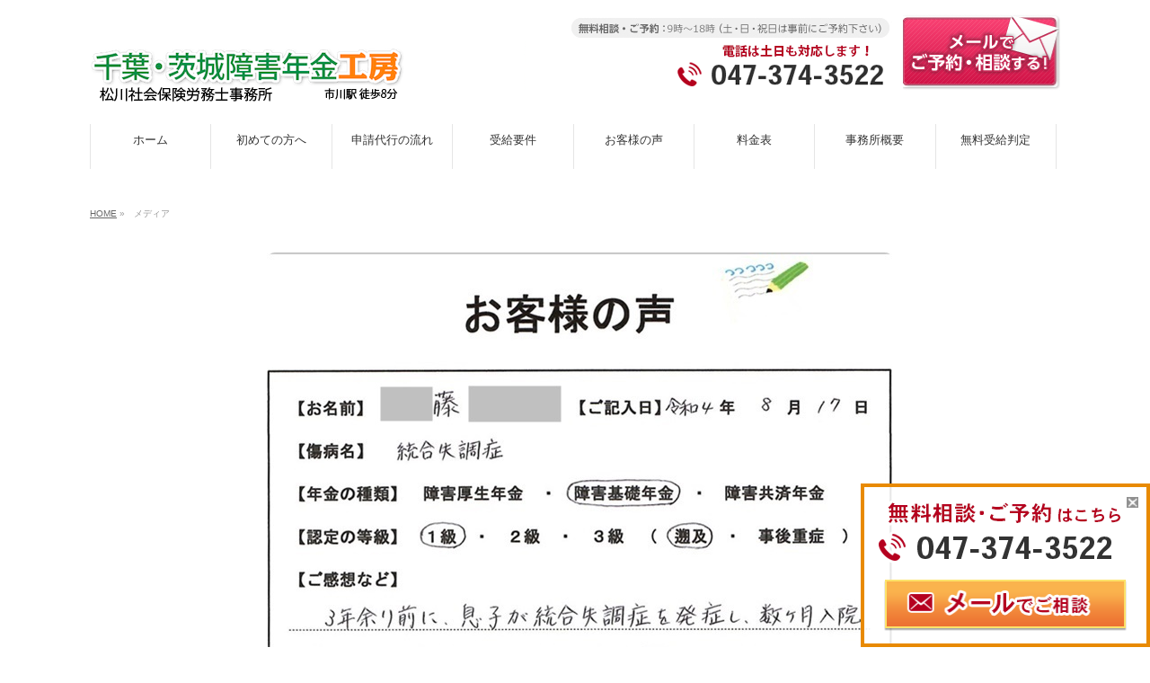

--- FILE ---
content_type: text/html; charset=UTF-8
request_url: https://shogai-nenkin-kobo.com/koe/4226/epson-mfp-image-204/
body_size: 16412
content:
<!DOCTYPE html>
<!--[if IE]>
<meta http-equiv="X-UA-Compatible" content="IE=Edge">
<![endif]-->
<html xmlns:fb="http://ogp.me/ns/fb#" dir="ltr" lang="ja">
<head>
<meta charset="UTF-8" />
<link rel="start" href="https://shogai-nenkin-kobo.com" title="HOME" />

<!--[if lte IE 8]>
<link rel="stylesheet" type="text/css" media="all" href="https://shogai-nenkin-kobo.com/wp-content/themes/biz-vektor-child/style_oldie.css" />
<![endif]-->
<meta id="viewport" name="viewport" content="width=device-width, initial-scale=1">

<title>| 障害年金工房：千葉・茨城県の障害年金のご相談は障害年金職人の松川裕馬へ</title>

		<!-- All in One SEO 4.9.3 - aioseo.com -->
	<meta name="robots" content="max-image-preview:large" />
	<meta name="author" content="myadmin"/>
	<link rel="canonical" href="https://shogai-nenkin-kobo.com/koe/4226/epson-mfp-image-204/" />
	<meta name="generator" content="All in One SEO (AIOSEO) 4.9.3" />

		<!-- Google tag (gtag.js) -->
<script async src="https://www.googletagmanager.com/gtag/js?id=UA-206075169-1"></script>
<script>
  window.dataLayer = window.dataLayer || [];
  function gtag(){dataLayer.push(arguments);}
  gtag('js', new Date());

  gtag('config', 'UA-206075169-1');
</script>
		<script type="application/ld+json" class="aioseo-schema">
			{"@context":"https:\/\/schema.org","@graph":[{"@type":"BreadcrumbList","@id":"https:\/\/shogai-nenkin-kobo.com\/koe\/4226\/epson-mfp-image-204\/#breadcrumblist","itemListElement":[{"@type":"ListItem","@id":"https:\/\/shogai-nenkin-kobo.com#listItem","position":1,"name":"\u30db\u30fc\u30e0","item":"https:\/\/shogai-nenkin-kobo.com"},{"@type":"ListItem","@id":"https:\/\/shogai-nenkin-kobo.com\/koe\/4226\/epson-mfp-image-204\/#listItem","position":2,"previousItem":{"@type":"ListItem","@id":"https:\/\/shogai-nenkin-kobo.com#listItem","name":"\u30db\u30fc\u30e0"}}]},{"@type":"ItemPage","@id":"https:\/\/shogai-nenkin-kobo.com\/koe\/4226\/epson-mfp-image-204\/#itempage","url":"https:\/\/shogai-nenkin-kobo.com\/koe\/4226\/epson-mfp-image-204\/","name":"| \u969c\u5bb3\u5e74\u91d1\u5de5\u623f\uff1a\u5343\u8449\u30fb\u8328\u57ce\u770c\u306e\u969c\u5bb3\u5e74\u91d1\u306e\u3054\u76f8\u8ac7\u306f\u969c\u5bb3\u5e74\u91d1\u8077\u4eba\u306e\u677e\u5ddd\u88d5\u99ac\u3078","inLanguage":"ja","isPartOf":{"@id":"https:\/\/shogai-nenkin-kobo.com\/#website"},"breadcrumb":{"@id":"https:\/\/shogai-nenkin-kobo.com\/koe\/4226\/epson-mfp-image-204\/#breadcrumblist"},"author":{"@id":"https:\/\/shogai-nenkin-kobo.com\/author\/myadmin\/#author"},"creator":{"@id":"https:\/\/shogai-nenkin-kobo.com\/author\/myadmin\/#author"},"datePublished":"2022-11-22T10:03:54+09:00","dateModified":"2022-11-22T10:03:58+09:00"},{"@type":"Organization","@id":"https:\/\/shogai-nenkin-kobo.com\/#organization","name":"\u969c\u5bb3\u5e74\u91d1\u5de5\u623f\uff1a\u5343\u8449\u30fb\u8328\u57ce\u770c\u306e\u969c\u5bb3\u5e74\u91d1\u306e\u3054\u76f8\u8ac7\u306f\u969c\u5bb3\u5e74\u91d1\u8077\u4eba\u306e\u677e\u5ddd\u88d5\u99ac\u3078","url":"https:\/\/shogai-nenkin-kobo.com\/"},{"@type":"Person","@id":"https:\/\/shogai-nenkin-kobo.com\/author\/myadmin\/#author","url":"https:\/\/shogai-nenkin-kobo.com\/author\/myadmin\/","name":"myadmin","image":{"@type":"ImageObject","@id":"https:\/\/shogai-nenkin-kobo.com\/koe\/4226\/epson-mfp-image-204\/#authorImage","url":"https:\/\/secure.gravatar.com\/avatar\/a376eda54a2030f70209ff2d7066335b?s=96&d=mm&r=g","width":96,"height":96,"caption":"myadmin"}},{"@type":"WebSite","@id":"https:\/\/shogai-nenkin-kobo.com\/#website","url":"https:\/\/shogai-nenkin-kobo.com\/","name":"\u969c\u5bb3\u5e74\u91d1\u5de5\u623f\uff1a\u5343\u8449\u30fb\u8328\u57ce\u770c\u306e\u969c\u5bb3\u5e74\u91d1\u306e\u3054\u76f8\u8ac7\u306f\u969c\u5bb3\u5e74\u91d1\u8077\u4eba\u306e\u677e\u5ddd\u88d5\u99ac\u3078","inLanguage":"ja","publisher":{"@id":"https:\/\/shogai-nenkin-kobo.com\/#organization"}}]}
		</script>
		<!-- All in One SEO -->

<link rel='dns-prefetch' href='//fonts.googleapis.com' />
<link rel='dns-prefetch' href='//s.w.org' />
<link rel="alternate" type="application/rss+xml" title="障害年金工房：千葉・茨城県の障害年金のご相談は障害年金職人の松川裕馬へ &raquo; フィード" href="https://shogai-nenkin-kobo.com/feed/" />
<link rel="alternate" type="application/rss+xml" title="障害年金工房：千葉・茨城県の障害年金のご相談は障害年金職人の松川裕馬へ &raquo; コメントフィード" href="https://shogai-nenkin-kobo.com/comments/feed/" />
<link rel="alternate" type="application/rss+xml" title="障害年金工房：千葉・茨城県の障害年金のご相談は障害年金職人の松川裕馬へ &raquo;  のコメントのフィード" href="https://shogai-nenkin-kobo.com/koe/4226/epson-mfp-image-204/feed/" />
<meta name="description" content="" />
<style type="text/css">.keyColorBG,.keyColorBGh:hover,.keyColor_bg,.keyColor_bg_hover:hover{background-color: #e90000;}.keyColorCl,.keyColorClh:hover,.keyColor_txt,.keyColor_txt_hover:hover{color: #e90000;}.keyColorBd,.keyColorBdh:hover,.keyColor_border,.keyColor_border_hover:hover{border-color: #e90000;}.color_keyBG,.color_keyBGh:hover,.color_key_bg,.color_key_bg_hover:hover{background-color: #e90000;}.color_keyCl,.color_keyClh:hover,.color_key_txt,.color_key_txt_hover:hover{color: #e90000;}.color_keyBd,.color_keyBdh:hover,.color_key_border,.color_key_border_hover:hover{border-color: #e90000;}</style>
<script type="text/javascript">
window._wpemojiSettings = {"baseUrl":"https:\/\/s.w.org\/images\/core\/emoji\/13.1.0\/72x72\/","ext":".png","svgUrl":"https:\/\/s.w.org\/images\/core\/emoji\/13.1.0\/svg\/","svgExt":".svg","source":{"concatemoji":"https:\/\/shogai-nenkin-kobo.com\/wp-includes\/js\/wp-emoji-release.min.js?ver=5.9.12"}};
/*! This file is auto-generated */
!function(e,a,t){var n,r,o,i=a.createElement("canvas"),p=i.getContext&&i.getContext("2d");function s(e,t){var a=String.fromCharCode;p.clearRect(0,0,i.width,i.height),p.fillText(a.apply(this,e),0,0);e=i.toDataURL();return p.clearRect(0,0,i.width,i.height),p.fillText(a.apply(this,t),0,0),e===i.toDataURL()}function c(e){var t=a.createElement("script");t.src=e,t.defer=t.type="text/javascript",a.getElementsByTagName("head")[0].appendChild(t)}for(o=Array("flag","emoji"),t.supports={everything:!0,everythingExceptFlag:!0},r=0;r<o.length;r++)t.supports[o[r]]=function(e){if(!p||!p.fillText)return!1;switch(p.textBaseline="top",p.font="600 32px Arial",e){case"flag":return s([127987,65039,8205,9895,65039],[127987,65039,8203,9895,65039])?!1:!s([55356,56826,55356,56819],[55356,56826,8203,55356,56819])&&!s([55356,57332,56128,56423,56128,56418,56128,56421,56128,56430,56128,56423,56128,56447],[55356,57332,8203,56128,56423,8203,56128,56418,8203,56128,56421,8203,56128,56430,8203,56128,56423,8203,56128,56447]);case"emoji":return!s([10084,65039,8205,55357,56613],[10084,65039,8203,55357,56613])}return!1}(o[r]),t.supports.everything=t.supports.everything&&t.supports[o[r]],"flag"!==o[r]&&(t.supports.everythingExceptFlag=t.supports.everythingExceptFlag&&t.supports[o[r]]);t.supports.everythingExceptFlag=t.supports.everythingExceptFlag&&!t.supports.flag,t.DOMReady=!1,t.readyCallback=function(){t.DOMReady=!0},t.supports.everything||(n=function(){t.readyCallback()},a.addEventListener?(a.addEventListener("DOMContentLoaded",n,!1),e.addEventListener("load",n,!1)):(e.attachEvent("onload",n),a.attachEvent("onreadystatechange",function(){"complete"===a.readyState&&t.readyCallback()})),(n=t.source||{}).concatemoji?c(n.concatemoji):n.wpemoji&&n.twemoji&&(c(n.twemoji),c(n.wpemoji)))}(window,document,window._wpemojiSettings);
</script>
<style type="text/css">
img.wp-smiley,
img.emoji {
	display: inline !important;
	border: none !important;
	box-shadow: none !important;
	height: 1em !important;
	width: 1em !important;
	margin: 0 0.07em !important;
	vertical-align: -0.1em !important;
	background: none !important;
	padding: 0 !important;
}
</style>
		<style type="text/css">
	.wp-pagenavi{margin-left:auto !important; margin-right:auto; !important}
	</style>
  <link rel='stylesheet' id='vkExUnit_common_style-css'  href='https://shogai-nenkin-kobo.com/wp-content/plugins/vk-all-in-one-expansion-unit/assets/css/vkExUnit_style.css?ver=9.94.1.1' type='text/css' media='all' />
<style id='vkExUnit_common_style-inline-css' type='text/css'>
.veu_promotion-alert__content--text { border: 1px solid rgba(0,0,0,0.125); padding: 0.5em 1em; border-radius: var(--vk-size-radius); margin-bottom: var(--vk-margin-block-bottom); font-size: 0.875rem; } /* Alert Content部分に段落タグを入れた場合に最後の段落の余白を0にする */ .veu_promotion-alert__content--text p:last-of-type{ margin-bottom:0; margin-top: 0; }
:root {--ver_page_top_button_url:url(https://shogai-nenkin-kobo.com/wp-content/plugins/vk-all-in-one-expansion-unit/assets/images/to-top-btn-icon.svg);}@font-face {font-weight: normal;font-style: normal;font-family: "vk_sns";src: url("https://shogai-nenkin-kobo.com/wp-content/plugins/vk-all-in-one-expansion-unit/inc/sns/icons/fonts/vk_sns.eot?-bq20cj");src: url("https://shogai-nenkin-kobo.com/wp-content/plugins/vk-all-in-one-expansion-unit/inc/sns/icons/fonts/vk_sns.eot?#iefix-bq20cj") format("embedded-opentype"),url("https://shogai-nenkin-kobo.com/wp-content/plugins/vk-all-in-one-expansion-unit/inc/sns/icons/fonts/vk_sns.woff?-bq20cj") format("woff"),url("https://shogai-nenkin-kobo.com/wp-content/plugins/vk-all-in-one-expansion-unit/inc/sns/icons/fonts/vk_sns.ttf?-bq20cj") format("truetype"),url("https://shogai-nenkin-kobo.com/wp-content/plugins/vk-all-in-one-expansion-unit/inc/sns/icons/fonts/vk_sns.svg?-bq20cj#vk_sns") format("svg");}
</style>
<link rel='stylesheet' id='wp-block-library-css'  href='https://shogai-nenkin-kobo.com/wp-includes/css/dist/block-library/style.min.css?ver=5.9.12' type='text/css' media='all' />
<link rel='stylesheet' id='aioseo/css/src/vue/standalone/blocks/table-of-contents/global.scss-css'  href='https://shogai-nenkin-kobo.com/wp-content/plugins/all-in-one-seo-pack/dist/Lite/assets/css/table-of-contents/global.e90f6d47.css?ver=4.9.3' type='text/css' media='all' />
<style id='global-styles-inline-css' type='text/css'>
body{--wp--preset--color--black: #000000;--wp--preset--color--cyan-bluish-gray: #abb8c3;--wp--preset--color--white: #ffffff;--wp--preset--color--pale-pink: #f78da7;--wp--preset--color--vivid-red: #cf2e2e;--wp--preset--color--luminous-vivid-orange: #ff6900;--wp--preset--color--luminous-vivid-amber: #fcb900;--wp--preset--color--light-green-cyan: #7bdcb5;--wp--preset--color--vivid-green-cyan: #00d084;--wp--preset--color--pale-cyan-blue: #8ed1fc;--wp--preset--color--vivid-cyan-blue: #0693e3;--wp--preset--color--vivid-purple: #9b51e0;--wp--preset--gradient--vivid-cyan-blue-to-vivid-purple: linear-gradient(135deg,rgba(6,147,227,1) 0%,rgb(155,81,224) 100%);--wp--preset--gradient--light-green-cyan-to-vivid-green-cyan: linear-gradient(135deg,rgb(122,220,180) 0%,rgb(0,208,130) 100%);--wp--preset--gradient--luminous-vivid-amber-to-luminous-vivid-orange: linear-gradient(135deg,rgba(252,185,0,1) 0%,rgba(255,105,0,1) 100%);--wp--preset--gradient--luminous-vivid-orange-to-vivid-red: linear-gradient(135deg,rgba(255,105,0,1) 0%,rgb(207,46,46) 100%);--wp--preset--gradient--very-light-gray-to-cyan-bluish-gray: linear-gradient(135deg,rgb(238,238,238) 0%,rgb(169,184,195) 100%);--wp--preset--gradient--cool-to-warm-spectrum: linear-gradient(135deg,rgb(74,234,220) 0%,rgb(151,120,209) 20%,rgb(207,42,186) 40%,rgb(238,44,130) 60%,rgb(251,105,98) 80%,rgb(254,248,76) 100%);--wp--preset--gradient--blush-light-purple: linear-gradient(135deg,rgb(255,206,236) 0%,rgb(152,150,240) 100%);--wp--preset--gradient--blush-bordeaux: linear-gradient(135deg,rgb(254,205,165) 0%,rgb(254,45,45) 50%,rgb(107,0,62) 100%);--wp--preset--gradient--luminous-dusk: linear-gradient(135deg,rgb(255,203,112) 0%,rgb(199,81,192) 50%,rgb(65,88,208) 100%);--wp--preset--gradient--pale-ocean: linear-gradient(135deg,rgb(255,245,203) 0%,rgb(182,227,212) 50%,rgb(51,167,181) 100%);--wp--preset--gradient--electric-grass: linear-gradient(135deg,rgb(202,248,128) 0%,rgb(113,206,126) 100%);--wp--preset--gradient--midnight: linear-gradient(135deg,rgb(2,3,129) 0%,rgb(40,116,252) 100%);--wp--preset--duotone--dark-grayscale: url('#wp-duotone-dark-grayscale');--wp--preset--duotone--grayscale: url('#wp-duotone-grayscale');--wp--preset--duotone--purple-yellow: url('#wp-duotone-purple-yellow');--wp--preset--duotone--blue-red: url('#wp-duotone-blue-red');--wp--preset--duotone--midnight: url('#wp-duotone-midnight');--wp--preset--duotone--magenta-yellow: url('#wp-duotone-magenta-yellow');--wp--preset--duotone--purple-green: url('#wp-duotone-purple-green');--wp--preset--duotone--blue-orange: url('#wp-duotone-blue-orange');--wp--preset--font-size--small: 13px;--wp--preset--font-size--medium: 20px;--wp--preset--font-size--large: 36px;--wp--preset--font-size--x-large: 42px;}.has-black-color{color: var(--wp--preset--color--black) !important;}.has-cyan-bluish-gray-color{color: var(--wp--preset--color--cyan-bluish-gray) !important;}.has-white-color{color: var(--wp--preset--color--white) !important;}.has-pale-pink-color{color: var(--wp--preset--color--pale-pink) !important;}.has-vivid-red-color{color: var(--wp--preset--color--vivid-red) !important;}.has-luminous-vivid-orange-color{color: var(--wp--preset--color--luminous-vivid-orange) !important;}.has-luminous-vivid-amber-color{color: var(--wp--preset--color--luminous-vivid-amber) !important;}.has-light-green-cyan-color{color: var(--wp--preset--color--light-green-cyan) !important;}.has-vivid-green-cyan-color{color: var(--wp--preset--color--vivid-green-cyan) !important;}.has-pale-cyan-blue-color{color: var(--wp--preset--color--pale-cyan-blue) !important;}.has-vivid-cyan-blue-color{color: var(--wp--preset--color--vivid-cyan-blue) !important;}.has-vivid-purple-color{color: var(--wp--preset--color--vivid-purple) !important;}.has-black-background-color{background-color: var(--wp--preset--color--black) !important;}.has-cyan-bluish-gray-background-color{background-color: var(--wp--preset--color--cyan-bluish-gray) !important;}.has-white-background-color{background-color: var(--wp--preset--color--white) !important;}.has-pale-pink-background-color{background-color: var(--wp--preset--color--pale-pink) !important;}.has-vivid-red-background-color{background-color: var(--wp--preset--color--vivid-red) !important;}.has-luminous-vivid-orange-background-color{background-color: var(--wp--preset--color--luminous-vivid-orange) !important;}.has-luminous-vivid-amber-background-color{background-color: var(--wp--preset--color--luminous-vivid-amber) !important;}.has-light-green-cyan-background-color{background-color: var(--wp--preset--color--light-green-cyan) !important;}.has-vivid-green-cyan-background-color{background-color: var(--wp--preset--color--vivid-green-cyan) !important;}.has-pale-cyan-blue-background-color{background-color: var(--wp--preset--color--pale-cyan-blue) !important;}.has-vivid-cyan-blue-background-color{background-color: var(--wp--preset--color--vivid-cyan-blue) !important;}.has-vivid-purple-background-color{background-color: var(--wp--preset--color--vivid-purple) !important;}.has-black-border-color{border-color: var(--wp--preset--color--black) !important;}.has-cyan-bluish-gray-border-color{border-color: var(--wp--preset--color--cyan-bluish-gray) !important;}.has-white-border-color{border-color: var(--wp--preset--color--white) !important;}.has-pale-pink-border-color{border-color: var(--wp--preset--color--pale-pink) !important;}.has-vivid-red-border-color{border-color: var(--wp--preset--color--vivid-red) !important;}.has-luminous-vivid-orange-border-color{border-color: var(--wp--preset--color--luminous-vivid-orange) !important;}.has-luminous-vivid-amber-border-color{border-color: var(--wp--preset--color--luminous-vivid-amber) !important;}.has-light-green-cyan-border-color{border-color: var(--wp--preset--color--light-green-cyan) !important;}.has-vivid-green-cyan-border-color{border-color: var(--wp--preset--color--vivid-green-cyan) !important;}.has-pale-cyan-blue-border-color{border-color: var(--wp--preset--color--pale-cyan-blue) !important;}.has-vivid-cyan-blue-border-color{border-color: var(--wp--preset--color--vivid-cyan-blue) !important;}.has-vivid-purple-border-color{border-color: var(--wp--preset--color--vivid-purple) !important;}.has-vivid-cyan-blue-to-vivid-purple-gradient-background{background: var(--wp--preset--gradient--vivid-cyan-blue-to-vivid-purple) !important;}.has-light-green-cyan-to-vivid-green-cyan-gradient-background{background: var(--wp--preset--gradient--light-green-cyan-to-vivid-green-cyan) !important;}.has-luminous-vivid-amber-to-luminous-vivid-orange-gradient-background{background: var(--wp--preset--gradient--luminous-vivid-amber-to-luminous-vivid-orange) !important;}.has-luminous-vivid-orange-to-vivid-red-gradient-background{background: var(--wp--preset--gradient--luminous-vivid-orange-to-vivid-red) !important;}.has-very-light-gray-to-cyan-bluish-gray-gradient-background{background: var(--wp--preset--gradient--very-light-gray-to-cyan-bluish-gray) !important;}.has-cool-to-warm-spectrum-gradient-background{background: var(--wp--preset--gradient--cool-to-warm-spectrum) !important;}.has-blush-light-purple-gradient-background{background: var(--wp--preset--gradient--blush-light-purple) !important;}.has-blush-bordeaux-gradient-background{background: var(--wp--preset--gradient--blush-bordeaux) !important;}.has-luminous-dusk-gradient-background{background: var(--wp--preset--gradient--luminous-dusk) !important;}.has-pale-ocean-gradient-background{background: var(--wp--preset--gradient--pale-ocean) !important;}.has-electric-grass-gradient-background{background: var(--wp--preset--gradient--electric-grass) !important;}.has-midnight-gradient-background{background: var(--wp--preset--gradient--midnight) !important;}.has-small-font-size{font-size: var(--wp--preset--font-size--small) !important;}.has-medium-font-size{font-size: var(--wp--preset--font-size--medium) !important;}.has-large-font-size{font-size: var(--wp--preset--font-size--large) !important;}.has-x-large-font-size{font-size: var(--wp--preset--font-size--x-large) !important;}
</style>
<link rel='stylesheet' id='Biz_Vektor_common_style-css'  href='https://shogai-nenkin-kobo.com/wp-content/themes/biz-vektor/css/bizvektor_common_min.css?ver=1.12.4' type='text/css' media='all' />
<link rel='stylesheet' id='Biz_Vektor_Design_style-css'  href='https://shogai-nenkin-kobo.com/wp-content/themes/biz-vektor/design_skins/plain/plain.css?ver=1.12.4' type='text/css' media='all' />
<link rel='stylesheet' id='Biz_Vektor_plugin_sns_style-css'  href='https://shogai-nenkin-kobo.com/wp-content/themes/biz-vektor/plugins/sns/style_bizvektor_sns.css?ver=5.9.12' type='text/css' media='all' />
<link rel='stylesheet' id='Biz_Vektor_add_web_fonts-css'  href='//fonts.googleapis.com/css?family=Droid+Sans%3A700%7CLato%3A900%7CAnton&#038;ver=5.9.12' type='text/css' media='all' />
<link rel='stylesheet' id='wp-pagenavi-style-css'  href='https://shogai-nenkin-kobo.com/wp-content/plugins/wp-pagenavi-style/css/yellow.css?ver=1.0' type='text/css' media='all' />
<script type='text/javascript' async='async' src='https://shogai-nenkin-kobo.com/wp-includes/js/jquery/jquery.min.js?ver=3.6.0' id='jquery-core-js'></script>
<script type='text/javascript' async='async' src='https://shogai-nenkin-kobo.com/wp-includes/js/jquery/jquery-migrate.min.js?ver=3.3.2' id='jquery-migrate-js'></script>
<script type='text/javascript' async='async' src='https://shogai-nenkin-kobo.com/wp-content/plugins/sticky-menu-or-anything-on-scroll/assets/js/jq-sticky-anything.min.js?ver=2.1.1' id='stickyAnythingLib-js'></script>
<link rel="https://api.w.org/" href="https://shogai-nenkin-kobo.com/wp-json/" /><link rel="alternate" type="application/json" href="https://shogai-nenkin-kobo.com/wp-json/wp/v2/media/4227" /><link rel="EditURI" type="application/rsd+xml" title="RSD" href="https://shogai-nenkin-kobo.com/xmlrpc.php?rsd" />
<link rel="wlwmanifest" type="application/wlwmanifest+xml" href="https://shogai-nenkin-kobo.com/wp-includes/wlwmanifest.xml" /> 
<link rel='shortlink' href='https://shogai-nenkin-kobo.com/?p=4227' />
<link rel="alternate" type="application/json+oembed" href="https://shogai-nenkin-kobo.com/wp-json/oembed/1.0/embed?url=https%3A%2F%2Fshogai-nenkin-kobo.com%2Fkoe%2F4226%2Fepson-mfp-image-204%2F" />
<link rel="alternate" type="text/xml+oembed" href="https://shogai-nenkin-kobo.com/wp-json/oembed/1.0/embed?url=https%3A%2F%2Fshogai-nenkin-kobo.com%2Fkoe%2F4226%2Fepson-mfp-image-204%2F&#038;format=xml" />
	<style type="text/css">
	 .wp-pagenavi
	{
		font-size:12px !important;
	}
	</style>
	<!-- [ BizVektor OGP ] -->
<meta property="og:site_name" content="障害年金工房：千葉・茨城県の障害年金のご相談は障害年金職人の松川裕馬へ" />
<meta property="og:url" content="https://shogai-nenkin-kobo.com/koe/4226/epson-mfp-image-204/" />
<meta property="fb:app_id" content="" />
<meta property="og:type" content="article" />
<meta property="og:title" content=" | 障害年金工房：千葉・茨城県の障害年金のご相談は障害年金職人の松川裕馬へ" />
<meta property="og:description" content="" />
<!-- [ /BizVektor OGP ] -->
<!--[if lte IE 8]>
<link rel="stylesheet" type="text/css" media="all" href="https://shogai-nenkin-kobo.com/wp-content/themes/biz-vektor/design_skins/plain/plain_oldie.css" />
<![endif]-->
<link rel="pingback" href="https://shogai-nenkin-kobo.com/xmlrpc.php" />
<noscript><style>.lazyload[data-src]{display:none !important;}</style></noscript><style>.lazyload{background-image:none !important;}.lazyload:before{background-image:none !important;}</style><style type="text/css" id="custom-background-css">
body.custom-background { background-color: #ffffff; }
</style>
	<!-- Google Tag Manager -->
<script>(function(w,d,s,l,i){w[l]=w[l]||[];w[l].push({'gtm.start':
new Date().getTime(),event:'gtm.js'});var f=d.getElementsByTagName(s)[0],
j=d.createElement(s),dl=l!='dataLayer'?'&l='+l:'';j.async=true;j.src=
'https://www.googletagmanager.com/gtm.js?id='+i+dl;f.parentNode.insertBefore(j,f);
})(window,document,'script','dataLayer','GTM-KWZ62DH');</script>
<!-- End Google Tag Manager -->
<link href="https://fonts.googleapis.com/css?family=Noto+Sans+JP&display=swap" rel="stylesheet"><link rel="icon" href="https://shogai-nenkin-kobo.com/wp-content/uploads/2018/09/cropped-img-clip-32x32.png" sizes="32x32" />
<link rel="icon" href="https://shogai-nenkin-kobo.com/wp-content/uploads/2018/09/cropped-img-clip-192x192.png" sizes="192x192" />
<link rel="apple-touch-icon" href="https://shogai-nenkin-kobo.com/wp-content/uploads/2018/09/cropped-img-clip-180x180.png" />
<meta name="msapplication-TileImage" content="https://shogai-nenkin-kobo.com/wp-content/uploads/2018/09/cropped-img-clip-270x270.png" />
		<style type="text/css" id="wp-custom-css">
			body{
	color:#333;
	font-size:15px
}
#siteBottom #powerd, #siteBottom #powerd a{
	display:none;
}
@media screen and (max-width: 426px) {
	.content table th, .content table td {
display:block;
	}
}
@media screen and (min-width: 970px) {
	.innerBox, #gMenu #gMenuInner.innerBox,
	#topMainBnrFrame,
	#topMainBnrFrame .slides img, #topMainBnrFrame.flexslider .slides img{
		width:1080px !important;
		max-width: 1080px !important;
	}
	#main #container .content{
		width:800px;
	}
	#topMainBnr {
    padding: 0;
}
}
#gMenu .menu li a {
    height: 30px;
}

#topMainBnrFrame .slideFrame {
  border: none;
}
#topMainBnrFrame {
  box-shadow: none;
}
#topMainBnr {
  background: #e4efc0;
  background: -moz-linear-gradient(top, #e4efc0 0%, #abbd73 100%);
  background: -webkit-linear-gradient(top, #e4efc0 0%,#abbd73 100%);
  background: linear-gradient(to bottom, #e4efc0 0%,#abbd73 100%);
  filter: progid:DXImageTransform.Microsoft.gradient( startColorstr='#e4efc0', endColorstr='#abbd73',GradientType=0 );
}
.flexslider{
	background:none;
}
@media screen and (min-width: 427px) {
 .slides li:first-child {
  display: block !important;
  float: none !important;
}
.slides li:last-child {
  display: none !important;
  float: none !important;
  margin: auto !important;
}
}
@media screen and (max-width: 426px) {
.slides li:first-child {
  display: none !important;
  float: none !important;
}
.slides li:last-child {
  display: block !important;
  float: none !important;
  margin: auto !important;
}
}
.flex-control-nav, .flex-direction-nav {
    display: none !important;
}

aside#headerContact{
	text-align:right;
}

@media screen and (min-width: 720px) {
	#header {
    padding: 10px 0;
}
	#header #site-title{
		margin-top:1.5em;
	}
}
@media screen and (max-width: 719px) {
	#header #site-title {
    width: 48%;
    line-height: 1.5em;
		margin-top:1.5em;
		  display: inline-block;
}
aside#headerContact {
  display: inline-block;
  width: 48%;
}
	#header {
    width: 84%;
    display: inline-block;
}
#headerInner {
    margin: 0;
    width: 100%;
}
	#mobilecontactarea {
    width: 50%;
		display:inline-block;

}
	.m_headers3 img,
	img.m_headers2{
		height:9vw;
		display:inline-block;
		vertical-align:bottom;
	}
	#header #site-title{
		margin-top:0;
	}
	#headContactTxt,
	#headContactTime {
    display: none;
}
	#headerwrap {
  background: #fff;
  box-shadow: 1px 1px #ddd;
	}
}

@media screen and (max-width: 427px) {
	aside#headerContact {
    display: none;
}
		#gMenu.itemClose {
    width: 14%;
    display: inline-block;
		vertical-align: top;
}
#gMenu.itemClose .assistive-text span {
    background: none;
    padding: 13px 1px;
    text-align: center;
    font-size: smaller;
}
#gMenu.itemClose h3.assistive-text {
    height: 50px;
}
}

@media screen and (min-width: 426px) {
			#mobilecontactarea{
		display:none;
	}
	.top-mobiletel{
		display:none;	
	}
}

/*toppage*/
.prTtl {
    height: 60px;
    background: url(https://shogai-nenkin-kobo.com/wp-content/uploads/2018/09/stripe.png) ,linear-gradient(to bottom, #77d260 0%,#008e47 100%);
    position: relative;
    border-radius: 3px;
}

.prTtl p {
    position: absolute;
    top: 50%;
    left: 50%;
    transform: translateY(-50%) translateX(-50%);
    width: 100%;
	line-height:1.2em;
	color:#fff;
	text-shadow: 1px 1px 1px #008e47;
}

.btn-muryo,
a.btn-muryo{
    background-color: #e0f3d8;
    border: 2px solid #008e47;
        border-bottom-color: rgb(0, 142, 71);
    border-radius: 5px;
    border-bottom-color: #00753b;
    box-shadow: 0 1px 1px -1px rgba(255, 255, 255, 0.9) inset, 0 40px 20px -20px rgba(255, 255, 255, 0.15) inset, 0 -1px 1px -1px rgba(0, 0, 0, 0.7) inset, 0 -40px 20px -20px rgba(0, 0, 0, 0.06) inset, 0 9px 8px -4px rgba(0, 0, 0, 0.4), 0 2px 1px -1px rgba(0, 0, 0, 0.3), 7px 7px 8px -4px rgba(0, 0, 0, 0.1), -7px 7px 8px -4px rgba(0, 0, 0, 0.1), 0 -4px 12px 2px rgba(245, 245, 245, 0.2);
	display:block;
}
.btn-muryo:hover,
a.btn-muryo:hover
{
    background-color: #f8cf21;
border:2px solid #ff9400;
}
.btn-muryo:active,
a.btn-muryo:active{
    box-shadow: 0 -1px 1px -1px rgba(255, 255, 255, 0.4) inset, 0 -40px 20px -20px rgba(255, 255, 255, 0.1) inset, 0 1px 1px -1px rgba(0, 0, 0, 0.7) inset, 0 40px 20px -20px rgba(0, 0, 0, 0.06) inset, 0 7px 8px -4px rgba(0, 0, 0, 0.4), 0 2px 1px -1px rgba(0, 0, 0, 0.2), 7px 7px 8px -4px rgba(0, 0, 0, 0.05), -7px 7px 8px -4px rgba(0, 0, 0, 0.05), 0 -4px 12px 2px rgba(91, 215, 35, 0.1);
}

dl.flowbox {
  width: 17.3%;
  text-align: center;
	vertical-align: top;
  font-weight: bold;
	border: 2px solid #008e47;
padding: 5px;
	display: inline-block;
}
dl.flowbox dt {
    color: #fff;
    padding: 10px;
    font-size: 1.3em;
}
dl dd {
  font-size: 1.5em;
	margin: 14px auto;
}
@media screen and (max-width: 426px) {
	.flowbox-box img {
    display:none;
}
	dl.flowbox {
		width: 18.3%;
    padding: 1px;
		height: 90px;
	}
	dl.flowbox dt {
    padding: 1px;
    font-size: small;
		font-weight:normal;
		word-break:break-all;	
}
 dl dd {
  font-size: 1.4em;
	line-height: 1.2em;
}
}
.home .content h2::before {
    content: url(https://shogai-nenkin-kobo.com/wp-content/uploads/2018/09/icon-clip-e1536210957687.png);
    display: inline-block;
    margin: -20px 0 0 -17px;

}

#footer{
	background:#f3f3f3;
}
.content .childPageBox{
	width:auto;
}

@media only screen and (max-width:480px){
table#inputBox {
  table-layout: fixed;
  word-break: break-all;
  word-wrap: break-word;
	}
}

/*
20220311
*/
.top_banner {
    position: fixed;
    bottom: 0;
    right: 0;
    max-width: 322px;
    width: 33.333vw;
}
.top_banner * {
    box-sizing: border-box;
}
.top_banner div {
    position: relative;
}
.top_banner div ul {
    position: absolute;
    bottom: 10%;
    left: 0;
    width: 100%;
    padding: 0 10px;
}
.top_banner div ul li {
    text-align: center;
}
.top_banner div ul li img {
    max-width: 270px;
}
.top_banner div > .closebtn {
    position: absolute;
    top: 3%;
    right: 4%;
    cursor: pointer;
}
#mobilecontactarea {
    display: none;
}
.banner_sp_area {
    position: fixed;
    bottom: 0;
    left: 0;
    width: 100%;
    text-align: center;
}
.banner_sp_area > div {
    position: relative;
    margin: 0 auto;
    display: inline-block;
	   max-width: 100%;
}
.banner_sp_area > div > img {
	max-width: 100%;
}
.banner_sp_area > div > ul {
    position: absolute;
    bottom: 0;
    left: 0;
    display: flex;
    align-items: center;
    max-width: 100%;
    height: 100%;
    padding: 0 2vw;
}
.banner_sp_area > div > .closebtn {
    position: absolute;
    top: -6%;
    right: 1%;
    cursor: pointer;
}
.banner_sp_area > div > ul > li {
    width: 50%;
    padding: 0 .5vw;
}
.banner_sp_area > div > ul > li img {
	max-width: 100%;
}
#back-top a {
    bottom: 200px;
}
.util_pc {
display: block !important;
}
.util_sp {
display: none !important;
}
@media only screen and (max-width:428px){
.util_pc {
display: none !important;
}
.util_sp {
display: block !important;
}
#back-top a {
    bottom: 22vw;
}
}
		</style>
		<style type="text/css">
/*-------------------------------------------*/
/*	menu divide
/*-------------------------------------------*/
@media (min-width: 970px) {
#gMenu.itemClose .menu, #gMenu.itemOpen .menu { display: -webkit-flex; display: flex; }
#gMenu .menu > li { width:100%; }
}
</style>
<style type="text/css">
/*-------------------------------------------*/
/*	font
/*-------------------------------------------*/
h1,h2,h3,h4,h4,h5,h6,#header #site-title,#pageTitBnr #pageTitInner #pageTit,#content .leadTxt,#sideTower .localHead {font-family: "ヒラギノ角ゴ Pro W3","Hiragino Kaku Gothic Pro","メイリオ",Meiryo,Osaka,"ＭＳ Ｐゴシック","MS PGothic",sans-serif; }
#pageTitBnr #pageTitInner #pageTit { font-weight:lighter; }
#gMenu .menu li a strong {font-family: "ヒラギノ角ゴ Pro W3","Hiragino Kaku Gothic Pro","メイリオ",Meiryo,Osaka,"ＭＳ Ｐゴシック","MS PGothic",sans-serif; }
</style>
<link rel="stylesheet" href="https://shogai-nenkin-kobo.com/wp-content/themes/biz-vektor-child/style.css" type="text/css" media="all" />
<!-- [ VK All in One Expansion Unit Article Structure Data ] --><script type="application/ld+json">{"@context":"https://schema.org/","@type":"Article","headline":"","image":"","datePublished":"2022-11-22T10:03:54+09:00","dateModified":"2022-11-22T10:03:58+09:00","author":{"@type":"","name":"myadmin","url":"https://shogai-nenkin-kobo.com/","sameAs":""}}</script><!-- [ / VK All in One Expansion Unit Article Structure Data ] --></head>

<body data-rsssl=1 class="attachment attachment-template-default single single-attachment postid-4227 attachmentid-4227 attachment-jpeg custom-background post-name-epson-mfp-image-204 post-type-attachment two-column left-sidebar elementor-default elementor-kit-3602">
<!-- Google Tag Manager (noscript) -->
<noscript><iframe src="https://www.googletagmanager.com/ns.html?id=GTM-KWZ62DH"
height="0" width="0" style="display:none;visibility:hidden"></iframe></noscript>
<!-- End Google Tag Manager (noscript) -->

<div id="fb-root"></div>

<div id="wrap">

<!--[if lte IE 8]>
<div id="eradi_ie_box">
<div class="alert_title">ご利用の <span style="font-weight: bold;">Internet Exproler</span> は古すぎます。</div>
<p>あなたがご利用の Internet Explorer はすでにサポートが終了しているため、正しい表示・動作を保証しておりません。<br />
古い Internet Exproler はセキュリティーの観点からも、<a href="https://www.microsoft.com/ja-jp/windows/lifecycle/iesupport/" target="_blank" >新しいブラウザに移行する事が強く推奨されています。</a><br />
<a href="http://windows.microsoft.com/ja-jp/internet-explorer/" target="_blank" >最新のInternet Exproler</a> や <a href="https://www.microsoft.com/ja-jp/windows/microsoft-edge" target="_blank" >Edge</a> を利用するか、<a href="https://www.google.co.jp/chrome/browser/index.html" target="_blank">Chrome</a> や <a href="https://www.mozilla.org/ja/firefox/new/" target="_blank">Firefox</a> など、より早くて快適なブラウザをご利用ください。</p>
</div>
<![endif]-->

	
<!-- [ #headerTop ] -->
	<div id="headerwrap">
<div id="headerTop">
<div class="innerBox">
<div id="site-description"></div>
</div>
</div><!-- [ /#headerTop ] -->

<!-- [ #header ] -->
<header id="header" class="header">
<div id="headerInner" class="innerBox">
<!-- [ #headLogo ] -->
<div id="site-title">
<a href="https://shogai-nenkin-kobo.com/" title="障害年金工房：千葉・茨城県の障害年金のご相談は障害年金職人の松川裕馬へ" rel="home">
<img src="[data-uri]" alt="障害年金工房：千葉・茨城県の障害年金のご相談は障害年金職人の松川裕馬へ" data-src="/wp-content/uploads/2021/10/logo.png" decoding="async" class="lazyload" /><noscript><img src="/wp-content/uploads/2021/10/logo.png" alt="障害年金工房：千葉・茨城県の障害年金のご相談は障害年金職人の松川裕馬へ" data-eio="l" /></noscript></a>
</div>
<!-- [ /#headLogo ] -->

<!-- [ #headContact ] -->
<div id="mobilecontactarea"><a href="tel:0473743522"><img src="[data-uri]" height="auto" alt="千葉・茨城障害年金工房" class="m_headers2 lazyload" data-src="/wp-content/themes/mobil/img/mobil/navi_s_07.png" decoding="async" /><noscript><img src="/wp-content/themes/mobil/img/mobil/navi_s_07.png" height="auto" alt="千葉・茨城障害年金工房" class="m_headers2" data-eio="l" /></noscript></a><a href="/contact/" class="m_headers3"><img src="[data-uri]" data-src="/wp-content/themes/mobil/img/mobil/navi_s_09.png" decoding="async" class="lazyload" /><noscript><img src="/wp-content/themes/mobil/img/mobil/navi_s_09.png" data-eio="l" /></noscript></a></div><aside id="headerContact" class="clearfix">

			<h1 class="siteNav">メールでの障害年金の無料相談・ご予約はこちら</h1>

			<img src="[data-uri]" alt="障害年金のご相談はこちら" style="margin-left:15px;" data-src="/wp-content/themes/pc_theme/img/common/header_contact.png" decoding="async" class="lazyload"><noscript><img src="/wp-content/themes/pc_theme/img/common/header_contact.png" alt="障害年金のご相談はこちら" style="margin-left:15px;" data-eio="l"></noscript>

      <a href="/contact" class="BtnHeaderContact" onclick="_gaq.push(['_trackEvent', 'header-pc-mail', 'header-pc-mail']);" target="_self"><img src="[data-uri]" alt="メールでご予約・相談する" data-src="/wp-content/themes/pc_theme/img/common/header_contact_form.png" decoding="async" class="lazyload"><noscript><img src="/wp-content/themes/pc_theme/img/common/header_contact_form.png" alt="メールでご予約・相談する" data-eio="l"></noscript></a>

		</aside><!-- [ /#headContact ] -->

</div>
<!-- #headerInner -->
	</header>
<!-- [ /#header ] -->


<!-- [ #gMenu ] -->
<div id="gMenu" class="itemClose">
<div id="gMenuInner" class="innerBox">
<h3 class="assistive-text" onclick="showHide('gMenu');"><span>MENU</span></h3>
<div class="skip-link screen-reader-text">
	<a href="#content" title="メニューを飛ばす">メニューを飛ばす</a>
</div>
<div class="menu-%e3%83%8a%e3%83%93%e3%82%b2%e3%83%bc%e3%82%b7%e3%83%a7%e3%83%b3%e3%83%a1%e3%83%8b%e3%83%a5%e3%83%bc-container"><ul id="menu-%e3%83%8a%e3%83%93%e3%82%b2%e3%83%bc%e3%82%b7%e3%83%a7%e3%83%b3%e3%83%a1%e3%83%8b%e3%83%a5%e3%83%bc" class="menu"><li id="menu-item-3315" class="menu-item menu-item-type-custom menu-item-object-custom"><a href="/"><strong>ホーム</strong></a></li>
<li id="menu-item-3040" class="menu-item menu-item-type-post_type menu-item-object-page"><a href="https://shogai-nenkin-kobo.com/introduction/"><strong>初めての方へ</strong></a></li>
<li id="menu-item-3041" class="menu-item menu-item-type-post_type menu-item-object-page"><a href="https://shogai-nenkin-kobo.com/flow/"><strong>申請代行の流れ</strong></a></li>
<li id="menu-item-3042" class="menu-item menu-item-type-post_type menu-item-object-page"><a href="https://shogai-nenkin-kobo.com/youken/"><strong>受給要件</strong></a></li>
<li id="menu-item-3044" class="menu-item menu-item-type-post_type_archive menu-item-object-koe"><a href="https://shogai-nenkin-kobo.com/koe/"><strong>お客様の声</strong></a></li>
<li id="menu-item-3045" class="menu-item menu-item-type-post_type menu-item-object-page"><a href="https://shogai-nenkin-kobo.com/price/"><strong>料金表</strong></a></li>
<li id="menu-item-3046" class="menu-item menu-item-type-post_type menu-item-object-page"><a href="https://shogai-nenkin-kobo.com/profile/"><strong>事務所概要</strong></a></li>
<li id="menu-item-3316" class="menu-item menu-item-type-post_type menu-item-object-page"><a href="https://shogai-nenkin-kobo.com/contact/"><strong>無料受給判定</strong></a></li>
</ul></div>
</div><!-- [ /#gMenuInner ] -->
</div>
<!-- [ /#gMenu ] -->
</div>

<div id="pageTitBnr">
<div class="innerBox">
<div id="pageTitInner">
<h1 id="pageTit">
</h1>
</div><!-- [ /#pageTitInner ] -->
</div>
</div><!-- [ /#pageTitBnr ] -->
<!-- [ #panList ] -->
<div id="panList">
<div id="panListInner" class="innerBox"><ul><li id="panHome" itemprop="itemListElement" itemscope itemtype="http://schema.org/ListItem"><a href="https://shogai-nenkin-kobo.com" itemprop="item"><span itemprop="name">HOME</span></a> &raquo; </li><li itemprop="itemListElement" itemscope itemtype="http://schema.org/ListItem"><span itemprop="name"></span></li><li itemprop="itemListElement" itemscope itemtype="http://schema.org/ListItem"><span itemprop="name">メディア</span></li><li itemprop="itemListElement" itemscope itemtype="http://schema.org/ListItem"><span itemprop="name"></span></li></ul></div>
</div>
<!-- [ /#panList ] -->

<div id="main" class="main">
<!-- [ #container ] -->
<div id="container" class="innerBox">
	<!-- [ #content ] -->
	<div id="content" class="content wide">


				<div id="post-4227" class="post-4227 attachment type-attachment status-inherit hentry">

					<div class="entry-content">
						<div class="entry-attachment">
						<p class="attachment"><a href="https://shogai-nenkin-kobo.com/koe/4226/epson-mfp-image-205/" title="" rel="attachment"><img width="697" height="1784" src="[data-uri]" class="attachment-900x9999 size-900x9999 lazyload" alt=""   data-src="https://shogai-nenkin-kobo.com/wp-content/uploads/2022/11/voice20221122_1_1.jpg" decoding="async" data-srcset="https://shogai-nenkin-kobo.com/wp-content/uploads/2022/11/voice20221122_1_1.jpg 697w, https://shogai-nenkin-kobo.com/wp-content/uploads/2022/11/voice20221122_1_1-117x300.jpg 117w, https://shogai-nenkin-kobo.com/wp-content/uploads/2022/11/voice20221122_1_1-400x1024.jpg 400w, https://shogai-nenkin-kobo.com/wp-content/uploads/2022/11/voice20221122_1_1-600x1536.jpg 600w" data-sizes="auto" /><noscript><img width="697" height="1784" src="https://shogai-nenkin-kobo.com/wp-content/uploads/2022/11/voice20221122_1_1.jpg" class="attachment-900x9999 size-900x9999" alt="" srcset="https://shogai-nenkin-kobo.com/wp-content/uploads/2022/11/voice20221122_1_1.jpg 697w, https://shogai-nenkin-kobo.com/wp-content/uploads/2022/11/voice20221122_1_1-117x300.jpg 117w, https://shogai-nenkin-kobo.com/wp-content/uploads/2022/11/voice20221122_1_1-400x1024.jpg 400w, https://shogai-nenkin-kobo.com/wp-content/uploads/2022/11/voice20221122_1_1-600x1536.jpg 600w" sizes="(max-width: 697px) 100vw, 697px" data-eio="l" /></noscript></a></p>

						<div id="nav-below" class="navigation">
							<div class="nav-previous"></div>
							<div class="nav-next"><a href='https://shogai-nenkin-kobo.com/koe/4226/epson-mfp-image-205/'>voice20221122_1_2</a></div>
						</div><!-- #nav-below -->
						</div><!-- .entry-attachment -->
						<div class="entry-caption"></div>

<p class="attachment"><a href='https://shogai-nenkin-kobo.com/wp-content/uploads/2022/11/voice20221122_1_1.jpg'><img width="117" height="300" src="[data-uri]" class="attachment-medium size-medium lazyload" alt=""   data-src="https://shogai-nenkin-kobo.com/wp-content/uploads/2022/11/voice20221122_1_1-117x300.jpg" decoding="async" data-srcset="https://shogai-nenkin-kobo.com/wp-content/uploads/2022/11/voice20221122_1_1-117x300.jpg 117w, https://shogai-nenkin-kobo.com/wp-content/uploads/2022/11/voice20221122_1_1-400x1024.jpg 400w, https://shogai-nenkin-kobo.com/wp-content/uploads/2022/11/voice20221122_1_1-600x1536.jpg 600w, https://shogai-nenkin-kobo.com/wp-content/uploads/2022/11/voice20221122_1_1.jpg 697w" data-sizes="auto" /><noscript><img width="117" height="300" src="https://shogai-nenkin-kobo.com/wp-content/uploads/2022/11/voice20221122_1_1-117x300.jpg" class="attachment-medium size-medium" alt="" srcset="https://shogai-nenkin-kobo.com/wp-content/uploads/2022/11/voice20221122_1_1-117x300.jpg 117w, https://shogai-nenkin-kobo.com/wp-content/uploads/2022/11/voice20221122_1_1-400x1024.jpg 400w, https://shogai-nenkin-kobo.com/wp-content/uploads/2022/11/voice20221122_1_1-600x1536.jpg 600w, https://shogai-nenkin-kobo.com/wp-content/uploads/2022/11/voice20221122_1_1.jpg 697w" sizes="(max-width: 117px) 100vw, 117px" data-eio="l" /></noscript></a></p>

					</div><!-- .entry-content -->

				</div><!-- #post-## -->


	</div>
	<!-- [ /#content ] -->

</div>
<!-- [ /#container ] -->

</div><!-- #main -->

<div id="back-top">
<a href="#wrap">
	<img id="pagetop" src="[data-uri]" alt="PAGETOP" data-src="https://shogai-nenkin-kobo.com/wp-content/themes/biz-vektor/js/res-vektor/images/footer_pagetop.png" decoding="async" class="lazyload" /><noscript><img id="pagetop" src="https://shogai-nenkin-kobo.com/wp-content/themes/biz-vektor/js/res-vektor/images/footer_pagetop.png" alt="PAGETOP" data-eio="l" /></noscript>
</a>
</div>

<!-- [ #footerSection ] -->
<div id="footerSection">

	<div id="pagetop">
	<div id="pagetopInner" class="innerBox">
	<a href="#wrap">PAGETOP</a>
	</div>
	</div>

	<div id="footMenu">
	<div id="footMenuInner" class="innerBox">
		</div>
	</div>

	<!-- [ #footer ] -->
	<div id="footer">
	<!-- [ #footerInner ] -->
	<div id="footerInner" class="innerBox">
<div class="widget"><div class="textwidget custom-html-widget">		<div class="box">
		<h2 class="footTtl2"><a href="/">TOP</a></h2>
		<h2 class="footTtl2"><a href="/introduction/">はじめての方へ</a></h2>
		<ul class="footTtl3">
			<li><a href="/introduction/knowledge/">障害年金の基礎知識</a></li>
		</ul>
		<ul class="linkList">
			<li><a href="/introduction/category/">障害年金の種類</a></li>
			<li><a href="/introduction/treatment/">特別障害者手当</a></li>
		</ul>
			
		<h2 class="footTtl2"><a href="/youken/">障害年金の受給要件</a></h2>
		<ul class="footTtl3">
			<li><a href="/youken/paper/">障害年金の必要書類</a></li>
		</ul>
		<ul class="linkList">
			<li><a href="/youken/paper/shindan/">診断書の作成</a></li>
			<li><a href="/youken/paper/shurou/">申立書の作成</a></li>
			<li><a href="/youken/paper/jyushin/">受診状況等証明書の作成</a></li>
			<li><a href="/youken/paper/saitei/">障害年金裁定請求書の作成</a></li>
		</ul>
		<ul class="footTtl3">
			<li><a href="/youken/shoshin/">初診日の設定</a></li>
			<li><a href="/youken/nintei/">障害の認定方法</a></li>
			<li><a href="/youken/pattern/">障害年金の3つの請求パターン</a></li>
			<li><a href="/youken/attention/">障害年金を請求する時の注意点</a></li>
			<li><a href="/youken/credit/">障害年金の受給金額</a></li>
			<li><a href="/youken/point/">障害年金受給のポイント</a></li>
		</ul>
		
		<h2 class="footTtl2"><a href="/moshitate/">障害年金の不服申し立て</a></h2>
		<h2 class="footTtl2"><a href="/book/">障害者手帳について</a></h2>
		</div>
	
		<div class="box">
		<h2 class="footTtl2"><a href="/tokyu/">障害年金請求の種類/等級</a></h2>
		<ul class="footTtl3">
			<li><a href="/tokyu/shurui/">障害年金の種類と概要</a></li>
		</ul>
			<ul class="linkList">
				<li><a href="/tokyu/oculus/">眼の障害(視力・視野障害)</a></li>
				<li><a href="/tokyu/ear/">耳の障害(聴力)</a></li>
				<li><a href="/tokyu/chew/">そしゃく・嚥下・言語の障害</a></li>
				<li><a href="/tokyu/heart/">心臓の障害（循環器障害）</a></li>
				<li><a href="/tokyu/bronchi/">気管支・肺疾患の障害</a></li>
				<li><a href="/tokyu/kidney/">腎臓の障害</a></li>
				<li><a href="/tokyu/liver/">肝臓の障害</a></li>
				<li><a href="/tokyu/crippled/">肢体の障害</a></li>
				<li><a href="/tokyu/organ/">肛門・直腸・泌尿器の障害</a></li>
				<li><a href="/tokyu/mind/">精神の障害</a></li>
				<li><a href="/tokyu/utsu/">うつ病の方へ</a></li>
				<li class="sub"><a href="/tokyu/utsu/plan/">うつ病になったときの対処法</a></li>
				<li class="sub"><a href="/tokyu/utsu/check/">うつ病で受給できる認定基準</a></li>
				<li class="sub"><a href="/tokyu/utsu/diacrisis/">うつ病に関する障害年金診断</a></li>
				<li><a href="/tokyu/diabetes/">糖尿病・高血圧症の障害</a></li>
				<li><a href="/tokyu/blood/">血液・造血の障害</a></li>
				<li><a href="/tokyu/cancer/">がんの障害</a></li>
				<li><a href="/tokyu/epilepsia/">てんかんの障害</a></li>
				<li><a href="/tokyu/aids/">AIDSの障害</a></li>
				<li><a href="/tokyu/brain/">脳・脊髄・神経の障害</a></li>
			</ul>
		<ul class="footTtl3">
			<li><a href="/tokyu/kyu1/">障害認定基準（1級）</a></li>
			<li><a href="/tokyu/kyu2/">障害認定基準（2級）</a></li>
			<li><a href="/tokyu/kyu3/">障害認定基準（3級）</a></li>
		</ul>
		</div>
	
		<div class="box">
		<h2 class="footTtl2"><a href="/case/">受給事例集</a></h2>
		<ul class="footTtl3">
			<li><a href="/case/oculus/">眼の障害による請求事例</a></li>
			<li><a href="/case/ear/">耳の障害による請求事例</a></li>
			<li><a href="/case/chew/">そしゃく・嚥下・言語の障害による請求事例</a></li>
			<li><a href="/case/heart/">心臓の障害（循環器障害）による請求事例</a></li>
			<li><a href="/case/bronchus/">気管支・肺疾患の障害による請求事例</a></li>
			<li><a href="/case/kidney/">腎臓の障害による請求事例</a></li>
			<li><a href="/case/liver/">肝臓の障害による請求事例</a></li>
			<li><a href="/case/crippled/">肢体の障害による請求事例</a></li>
			<li><a href="/case/organ/">肛門・直腸・泌尿器の障害の障害による請求事例</a></li>
			<li><a href="/case/mind/">精神の障害による請求事例</a></li>
			<li><a href="/case/diabetes/">糖尿病・高血圧症の障害による請求事例</a></li>
			<li><a href="/case/blood/">血液・造血による請求事例</a></li>
			<li><a href="/case/cancer/">がんの障害による請求事例</a></li>
			<li><a href="/case/epilepsia/">てんかんの障害による請求事例</a></li>
			<li><a href="/case/aids/">AIDSの障害による請求事例</a></li>
			<!--li><a href="/case/brain/">脳・脊髄・神経の障害</a></li-->
			<!--li><a href="/case/other/">その他の障害 </a></li-->
		</ul>
		</div>
	
		<div class="box">
		<h2 class="footTtl2"><a href="/price/">料金のご案内</a></h2>
		<h2 class="footTtl2"><a href="/profile/">事務所概要</a></h2>
		<h2 class="footTtl2"><a href="/office/">プロフィール</a></h2>
		<h2 class="footTtl2"><a href="/flow/">ご相談・申請代行の流れ</a></h2>
		<ul class="footTtl3">
			<li><a href="/flow/merit/">専門家（社会保険労務士）に任せるメリット</a></li>
			<li><a href="/flow/soudan/">地方にお住まいの方へ</a></li>
		</ul>
		<!--h2 class="footTtl2"><a href="/voice/">お客様の声</a></h2-->
		<h2 class="footTtl2"><a href="/faq/">よくある質問</a></h2>
		<h2 class="footTtl2"><a href="/yougo/">障害年金用語集</a></h2>
		<h2 class="footTtl2"><a href="/privacy/">個人情報保護方針</a></h2>
		<h2 class="footTtl2"><a href="/category/news/">トピックス・ニュース</a></h2>
		</div></div></div>		<dl id="footerOutline">
		<dt><img src="[data-uri]" alt="障害年金工房：千葉・茨城県の障害年金のご相談は障害年金職人の松川裕馬へ" data-src="/wp-content/uploads/2018/09/logo.png" decoding="async" class="lazyload" /><noscript><img src="/wp-content/uploads/2018/09/logo.png" alt="障害年金工房：千葉・茨城県の障害年金のご相談は障害年金職人の松川裕馬へ" data-eio="l" /></noscript></dt>
		<dd>
				</dd>
		</dl>
		<!-- [ #footerSiteMap/// ] -->
		<div id="footerSiteMap">
</div>
		<!-- [ /#footerSiteMap ] -->
	</div>
		
	<!-- [ /#footerInner ] -->
	</div>
	<!-- [ /#footer ] -->

	<!-- [ #siteBottom ] -->
	<div id="siteBottom">
	<div id="siteBottomInner" class="innerBox">
	<div id="copy">Copyright &copy; <a href="https://shogai-nenkin-kobo.com/" rel="home">障害年金工房：千葉・茨城県の障害年金のご相談は障害年金職人の松川裕馬へ</a> All Rights Reserved.</div><div id="powerd">Powered by <a href="https://ja.wordpress.org/">WordPress</a> &amp; <a href="https://bizvektor.com" target="_blank" title="無料WordPressテーマ BizVektor(ビズベクトル)"> BizVektor Theme</a> by <a href="https://www.vektor-inc.co.jp" target="_blank" title="株式会社ベクトル -ウェブサイト制作・WordPressカスタマイズ- [ 愛知県名古屋市 ]">Vektor,Inc.</a> technology.</div>	</div>
	</div>
	<!-- [ /#siteBottom ] -->
</div>
<!-- [ /#footerSection ] -->
<!-- banner area -->
<div class="banner_sp_area util_sp">
	<div>
		<img src="[data-uri]" alt="" data-src="https://shogai-nenkin-kobo.com/wp-content/themes/biz-vektor/images/top/bg_sp_banner.png" decoding="async" class="lazyload"><noscript><img src="https://shogai-nenkin-kobo.com/wp-content/themes/biz-vektor/images/top/bg_sp_banner.png" alt="" data-eio="l"></noscript>
		<ul>
			<li><a href="tel:0473743522"><img src="[data-uri]" alt="電話でご相談" data-src="https://shogai-nenkin-kobo.com/wp-content/themes/biz-vektor/images/top/btn_tel_sp.png" decoding="async" class="lazyload"><noscript><img src="https://shogai-nenkin-kobo.com/wp-content/themes/biz-vektor/images/top/btn_tel_sp.png" alt="電話でご相談" data-eio="l"></noscript></a></li>
			<li><a href="/contact/"><img src="[data-uri]" alt="メールでご相談" data-src="https://shogai-nenkin-kobo.com/wp-content/themes/biz-vektor/images/top/btn_email_sp.png" decoding="async" class="lazyload"><noscript><img src="https://shogai-nenkin-kobo.com/wp-content/themes/biz-vektor/images/top/btn_email_sp.png" alt="メールでご相談" data-eio="l"></noscript></a></li>
		</ul>
		<div class="closebtn util_pc"><img src="[data-uri]" alt="閉じる" data-src="https://shogai-nenkin-kobo.com/wp-content/themes/biz-vektor/images/close.png" decoding="async" class="lazyload"><noscript><img src="https://shogai-nenkin-kobo.com/wp-content/themes/biz-vektor/images/close.png" alt="閉じる" data-eio="l"></noscript></a></div>
	</div>
</div>
<!-- //banner area -->
<!-- top_banner area -->
<div class="top_banner util_pc">
	<div>
		<img src="[data-uri]" alt="ご予約はこちら" data-src="https://shogai-nenkin-kobo.com/wp-content/themes/biz-vektor/images/top/banner_frame_pc.png" decoding="async" class="lazyload"><noscript><img src="https://shogai-nenkin-kobo.com/wp-content/themes/biz-vektor/images/top/banner_frame_pc.png" alt="ご予約はこちら" data-eio="l"></noscript>
		<ul>
			<li><a href="/contact/"><img src="[data-uri]" alt="メールでご相談" data-src="https://shogai-nenkin-kobo.com/wp-content/themes/biz-vektor/images/top/banner_email_btn_pc.png" decoding="async" class="lazyload"><noscript><img src="https://shogai-nenkin-kobo.com/wp-content/themes/biz-vektor/images/top/banner_email_btn_pc.png" alt="メールでご相談" data-eio="l"></noscript></a></li>
		</ul>
		<div class="closebtn"><img src="[data-uri]" alt="閉じる" data-src="https://shogai-nenkin-kobo.com/wp-content/themes/biz-vektor/images/close.png" decoding="async" class="lazyload"><noscript><img src="https://shogai-nenkin-kobo.com/wp-content/themes/biz-vektor/images/close.png" alt="閉じる" data-eio="l"></noscript></a></div>
	</div>
</div>
<!-- //top_banner area -->
<!-- [ /#wrap ] -->
<script type='text/javascript' id='eio-lazy-load-js-before'>
var eio_lazy_vars = {"exactdn_domain":"","skip_autoscale":0,"threshold":0};
</script>
<script type='text/javascript' async='async' src='https://shogai-nenkin-kobo.com/wp-content/plugins/ewww-image-optimizer/includes/lazysizes.min.js?ver=700' id='eio-lazy-load-js'></script>
<script type='text/javascript' id='stickThis-js-extra'>
/* <![CDATA[ */
var sticky_anything_engage = {"element":"#headerwrap","topspace":"0","minscreenwidth":"0","maxscreenwidth":"426","zindex":"1","legacymode":"","dynamicmode":"","debugmode":"","pushup":"","adminbar":"1"};
/* ]]> */
</script>
<script type='text/javascript' async='async' src='https://shogai-nenkin-kobo.com/wp-content/plugins/sticky-menu-or-anything-on-scroll/assets/js/stickThis.js?ver=2.1.1' id='stickThis-js'></script>
<script type='text/javascript' async='async' src='https://shogai-nenkin-kobo.com/wp-content/plugins/vk-all-in-one-expansion-unit/inc/smooth-scroll/js/smooth-scroll.min.js?ver=9.94.1.1' id='smooth-scroll-js-js'></script>
<script type='text/javascript' id='vkExUnit_master-js-js-extra'>
/* <![CDATA[ */
var vkExOpt = {"ajax_url":"https:\/\/shogai-nenkin-kobo.com\/wp-admin\/admin-ajax.php"};
/* ]]> */
</script>
<script type='text/javascript' async='async' src='https://shogai-nenkin-kobo.com/wp-content/plugins/vk-all-in-one-expansion-unit/assets/js/all.min.js?ver=9.94.1.1' id='vkExUnit_master-js-js'></script>
<script type='text/javascript' async='async' src='https://shogai-nenkin-kobo.com/wp-includes/js/comment-reply.min.js?ver=5.9.12' id='comment-reply-js'></script>
<script type='text/javascript' id='biz-vektor-min-js-js-extra'>
/* <![CDATA[ */
var bv_sliderParams = {"slideshowSpeed":"5000","animation":"fade"};
/* ]]> */
</script>
<script type='text/javascript' async='async' src='https://shogai-nenkin-kobo.com/wp-content/themes/biz-vektor/js/biz-vektor-min.js?ver=1.12.4' defer='defer' id='biz-vektor-min-js-js'></script>
<script>
window.addEventListener('load',function(){
	//画像差し替え対応
	// 画像URLの配列
	const imageUrls = [
		'https://s-designers.jp/wordpress/wp-content/uploads/2018/08/arrow_right.png',
		'https://s-designers.jp/wordpress/wp-content/uploads/2018/09/imf-nenkintecho-150x150.jpg',
		'https://s-designers.jp/wordpress/wp-content/uploads/2018/08/img-papers-150x150.png'
	];
	const imagechangeUrls = [
		'https://shogai-nenkin-kobo.com/img/contents/arrow_right.png',
		'https://shogai-nenkin-kobo.com/img/contents/top_photo202501.png',
		'https://shogai-nenkin-kobo.com/img/contents/top_photo202502.png'
	];
	const _images = document.querySelectorAll('img');

	let _delay = setTimeout(() => {
		_images.forEach((e) => {
			//console.log('---00000--画像URL：'+e.getAttribute('data-src'));
			for( let _i = 0; _i < imageUrls.length; _i++ ) {
				if( imageUrls[_i] == e.getAttribute('data-src') ) {
					e.classList.remove('lazyload');
					e.setAttribute('src',imagechangeUrls[_i]);
				}
			}
		});

		bannerClose('.top_banner .closebtn','.top_banner');
		bannerClose('.banner_sp_area .closebtn','.banner_sp_area');

		clearTimeout(_delay);
	}, 1000);

	function bannerClose(_btn,_banner) {
		const _button = document.querySelector(_btn),
			  _bannerimg = document.querySelector(_banner);
		console.log('bannerClose');
		if( _button != null ){
			_button.addEventListener('click',function(e){
				e.preventDefault();
				_bannerimg.remove();
			});
		}
	}
});
</script>
</body>
</html>